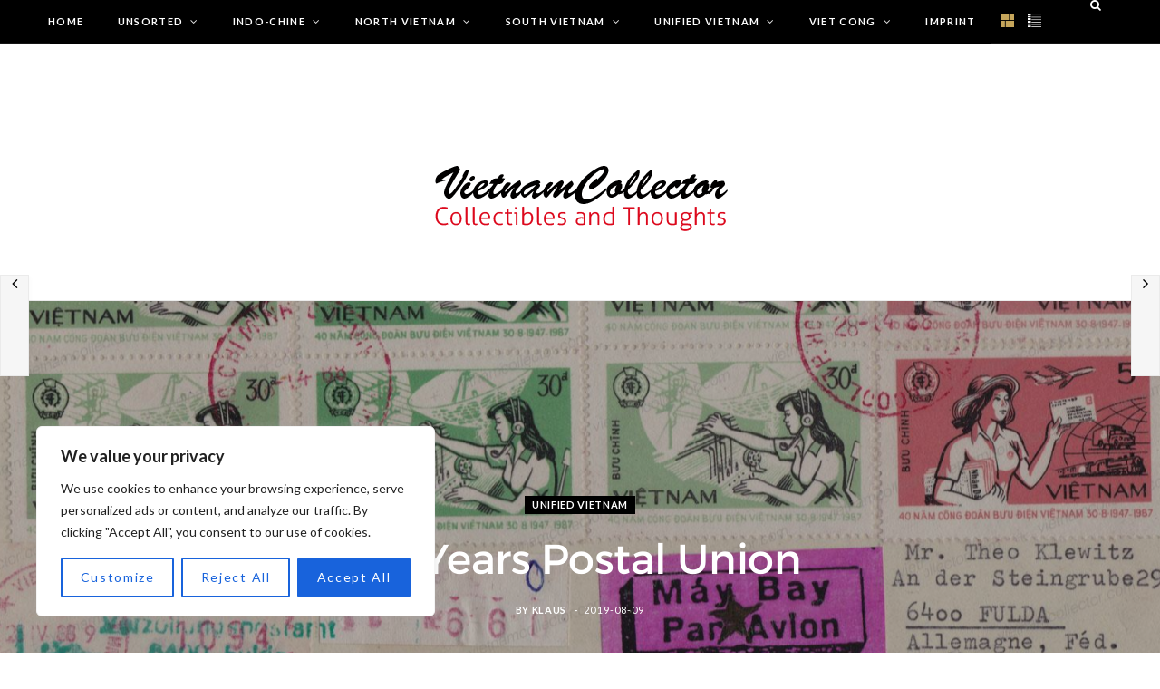

--- FILE ---
content_type: application/javascript
request_url: https://vietnamcollector.com/wp-content/themes/cheerup/ld_helper.js
body_size: 1935
content:
var ld_gets=[];
function ld_init_getParams(){
	// Get-Parameter in Array einlesen
	var s=location.search;
	if(s.length>0){
		s=s.substring(1);
		var i, splt=s.split("&");
		for(i=0; i<splt.length; i++){
			ld_gets.push(splt[i].split("="));
		}
	}
}
ld_init_getParams();
// Icons der Listenansichten preloaden
var img1=new Image("/wp-content/themes/cheerup/ld-pics/Galerieansicht_aktiv.png");
var img2=new Image("/wp-content/themes/cheerup/ld-pics/Galerieansicht_passiv.png");
var img3=new Image("/wp-content/themes/cheerup/ld-pics/Listenansicht_aktiv.png");
var img4=new Image("/wp-content/themes/cheerup/ld-pics/Listenansicht_passiv.png");
function switchView(){
	// Aufgerufen vom Button, der die Listenansichten toggelt
	var _hash=location.hash;
	// Wenn hash nur aus der Raute besteht, gibt location.hash den Leerstring zurueck
	if(_hash==''&&location.href.split("#").pop()=="")_hash="#";
	var raw_url=location.href.substring(0, location.href.length-_hash.length);
	raw_url=raw_url.split("?").shift();
	var i, f=true;
	for(i=0; i<ld_gets.length; i++){
		if(ld_gets[i][0]=="listtype"){
			f=false;
			if(ld_gets[i][1]==1){
				ld_gets.splice(i, 1);
				break;
			}else{
				ld_gets[i][1]=1;
			}
		}
	}
	if(f){
		ld_gets.push(['listtype', 1]);
	}
	for(i=0; i<ld_gets.length; i++){
		ld_gets[i]=ld_gets[i].join("=");
	}
	var search="?"+ld_gets.join("&");
	if(search=="?")search="";
	location.href=raw_url+search+_hash;
}
window.addEventListener("mousedown", ld_prepare_internal_links);
window.addEventListener("keydown", ld_prepare_internal_links);
window.addEventListener("load", function(){
	window.removeEventListener("mousedown", ld_prepare_internal_links);
	window.removeEventListener("keydown", ld_prepare_internal_links);
	ld_prepare_internal_links();
});

function ld_prepare_internal_links(){
	// Allen Links ggf. den Listtype als Parameter anhaengen
	var i, k, s, a, splt, splt_sub, hasListtype, listtype=0, not_equal;
	for(i=0; i<ld_gets.length; i++){
		if(ld_gets[i][0]=="listtype"){
			if(ld_gets[i][1]==1){
				listtype=1;
				break;
			}
		}
	}
	for(i=0; i<document.links.length; i++){
		a=document.links[i];
		if(a.ld_link_handled)continue;
		a.ld_link_handled=true;
		hasListtype=false;
		not_equal=false;
		// single link
		if(a.host==location.host){
			s=a.search;
			if(s.length>0){
				// parse search
				s=s.substring(1);
				splt=s.split("&");
				for(k=0; k<splt.length; k++){
					splt[k]=splt[k].split("=");
					if(splt[k][0]=="listtype"){
						hasListtype=true;
						if(splt[k][1]!=listtype){
							splt[k][1]=listtype;
							not_equal=true;
						}
					}
				}
				if(!hasListtype&&listtype==1){
					splt.push(['listtype', 1]);
					not_equal=true;
				}
				if(!not_equal){
					for(k=0; k<splt.length; k++){
						splt[k]=splt[k].join("=");
					}
					a.search="?"+splt.join("&");
				}
				// parse search/
			}else{
				// Kein search ->selber basteln
				if(listtype==1){
					a.search="?listtype=1";
				}
			}
		}
		// single link /
	}
	var _form=document.querySelector('form.search-form');

	if(listtype==1 && _form && !_form.ld_form_link_handled){
		// Suchfeld anpassen: Auch hier ggf. den Listtype ergaenzen
		_form.ld_form_link_handled=true;
		var inp=document.createElement("input");
		inp.setAttribute('type', 'hidden');
		inp.setAttribute('name', 'listtype');
		inp.value=1;
		_form.appendChild(inp);
	}
}          
function ld_adjust_cheerup_bug(){
	// Bei kleinen Fensterbreiten zerschiesst die oeffnende Suche das Menue-layout: Cheerup Bug
	setTimeout(function(){
		if(jQuery('form.search-form input.search-field').hasClass('active')){
			jQuery('.navigation').addClass('search-active');
		}else{
			jQuery('.navigation').removeClass('search-active');
		}
	
	}, 150);

}
window.addEventListener('mouseup', ld_adjust_cheerup_bug);
window.addEventListener('keyeup', ld_adjust_cheerup_bug);
window.addEventListener('mousedown', ld_adjust_dragdrop);
window.addEventListener('mouseup', ld_adjust_mouseup);
// April 2022 Bug in Firefox: Kopfgrafiken zerschossen.
window.addEventListener("load", function(){
	if(navigator.userAgent.indexOf("Firefox")>-1){
		setTimeout(testForDamagedFirefoxImage, 0);
	}
});

function ld_adjust_mouseup(evt){

	ld_adjust_dragdrop(evt);
}
function ld_adjust_dragdrop(evt){
	// Die Grafiken lassen sich teilweise per Drag&Drop aus dem Browser auf den Desktop ziehen oder direkt öffnen.
	// Soll aus urheberrechtlichen Gründen unterbleiben. 
	// Diese Grafiken sind von Wordpress als Link auf die Grafik eingerichtet. Wahrscheinlich um sie als Diashow öffnen zu können
	// dieses Script sucht diese Grafiklinks, vereitelt den Mousedownhandler und lässt den Click-Handler false zurückgeben.
	var el=evt.target;
	function checkExtension(el){
		var href=el.href;
		if(!href)return false;
		var ext=href.split(".").pop().toLowerCase();
		if(ext=="jpg" ||
			ext=="gif" ||
			ext=="png" ||
			ext=="webp" 
		){
			return true;
		}
	}

	if(el &&
	el.nodeName.toLowerCase()=="a" &&
	 checkExtension(el)){
		console.log("Block IMG-Link (1)");
		evt.preventDefault();
		if(!el.clickHandled){
			el.clickHandled=true;
			el.onclick=function(){
				return false;
			};
		}
	}
	if(el && el.nodeName.toLowerCase()=="img" && el.parentNode.nodeName.toLowerCase()=="a"){
		el=el.parentNode;
		if(checkExtension(el)){
			console.log("Block IMG-Link (2)");
			evt.preventDefault();
			if(!el.clickHandled){
				el.clickHandled=true;
				el.onclick=function(){
					return false;
				};
			}
		}
		
	}
}
function testForDamagedFirefoxImage(){
	var jarallax=document.querySelector(".main-wrap .single-creative .cf .featured.parallax a.image-link #jarallax-container-0 div");
	if(jarallax && jarallax.style.backgroundImage.indexOf("data:image/")>-1){
		console.log("Bingo testForDamagedFirefoxImage");
		var newSrc=document.querySelector(".main-wrap .single-creative .cf .featured.parallax a.image-link img.attachment-full");
		if(newSrc){
			var url=newSrc.getAttribute("data-src");
			if(url&&url!=""){
				jarallax.style.backgroundImage='url("'+url+'")';
			}
		}
	}
}
// April 2022 Bug in Firefox: Kopfgrafiken zerschossen./